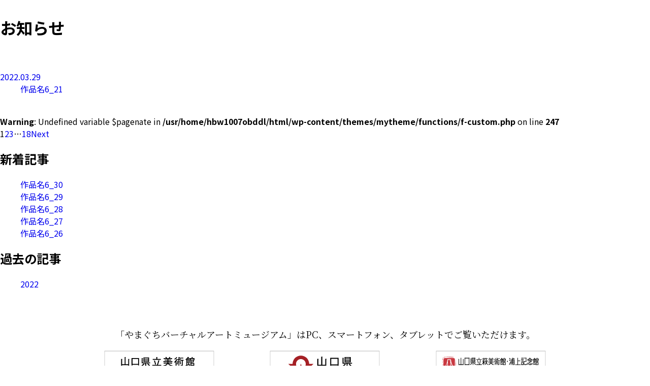

--- FILE ---
content_type: text/html; charset=UTF-8
request_url: https://vam-yamaguchi.com/category/room6_21/
body_size: 5887
content:
<!DOCTYPE html>
<html lang="ja">

<head>
  <meta charset="UTF-8" />
  <meta name="viewport" content="width=device-width,initial-scale=1" />
  
  <link rel="stylesheet" href="https://vam-yamaguchi.com/assets/css/style.min.css" />
  <script src="https://vam-yamaguchi.com/assets/js/jquery-3.6.0.min.js"></script>
  <script src="https://vam-yamaguchi.com/assets/js/jquery.easing.min.js"></script>
      
  
		<!-- All in One SEO 4.5.3.1 - aioseo.com -->
		<title>room6_21 | やまぐちバーチャルアートミュージアム</title>
		<meta name="robots" content="max-image-preview:large" />
		<link rel="canonical" href="https://vam-yamaguchi.com/category/room6_21/" />
		<meta name="generator" content="All in One SEO (AIOSEO) 4.5.3.1" />
		<script type="application/ld+json" class="aioseo-schema">
			{"@context":"https:\/\/schema.org","@graph":[{"@type":"BreadcrumbList","@id":"https:\/\/vam-yamaguchi.com\/category\/room6_21\/#breadcrumblist","itemListElement":[{"@type":"ListItem","@id":"https:\/\/vam-yamaguchi.com\/#listItem","position":1,"name":"\u5bb6","item":"https:\/\/vam-yamaguchi.com\/","nextItem":"https:\/\/vam-yamaguchi.com\/category\/room6_21\/#listItem"},{"@type":"ListItem","@id":"https:\/\/vam-yamaguchi.com\/category\/room6_21\/#listItem","position":2,"name":"room6_21","previousItem":"https:\/\/vam-yamaguchi.com\/#listItem"}]},{"@type":"CollectionPage","@id":"https:\/\/vam-yamaguchi.com\/category\/room6_21\/#collectionpage","url":"https:\/\/vam-yamaguchi.com\/category\/room6_21\/","name":"room6_21 | \u3084\u307e\u3050\u3061\u30d0\u30fc\u30c1\u30e3\u30eb\u30a2\u30fc\u30c8\u30df\u30e5\u30fc\u30b8\u30a2\u30e0","inLanguage":"ja","isPartOf":{"@id":"https:\/\/vam-yamaguchi.com\/#website"},"breadcrumb":{"@id":"https:\/\/vam-yamaguchi.com\/category\/room6_21\/#breadcrumblist"}},{"@type":"Organization","@id":"https:\/\/vam-yamaguchi.com\/#organization","name":"\u3084\u307e\u3050\u3061\u30d0\u30fc\u30c1\u30e3\u30eb\u30a2\u30fc\u30c8\u30df\u30e5\u30fc\u30b8\u30a2\u30e0","url":"https:\/\/vam-yamaguchi.com\/"},{"@type":"WebSite","@id":"https:\/\/vam-yamaguchi.com\/#website","url":"https:\/\/vam-yamaguchi.com\/","name":"\u3084\u307e\u3050\u3061\u30d0\u30fc\u30c1\u30e3\u30eb\u30a2\u30fc\u30c8\u30df\u30e5\u30fc\u30b8\u30a2\u30e0","description":"\u7570\u6b21\u5143\u9244\u9053\u3067\u30a2\u30fc\u30c8\u306e\u65c5\u3078","inLanguage":"ja","publisher":{"@id":"https:\/\/vam-yamaguchi.com\/#organization"}}]}
		</script>
		<!-- All in One SEO -->

<link rel="alternate" type="application/rss+xml" title="やまぐちバーチャルアートミュージアム &raquo; room6_21 カテゴリーのフィード" href="https://vam-yamaguchi.com/category/room6_21/feed/" />
<script type="text/javascript">
/* <![CDATA[ */
window._wpemojiSettings = {"baseUrl":"https:\/\/s.w.org\/images\/core\/emoji\/14.0.0\/72x72\/","ext":".png","svgUrl":"https:\/\/s.w.org\/images\/core\/emoji\/14.0.0\/svg\/","svgExt":".svg","source":{"concatemoji":"https:\/\/vam-yamaguchi.com\/wp-includes\/js\/wp-emoji-release.min.js?ver=6.4.7"}};
/*! This file is auto-generated */
!function(i,n){var o,s,e;function c(e){try{var t={supportTests:e,timestamp:(new Date).valueOf()};sessionStorage.setItem(o,JSON.stringify(t))}catch(e){}}function p(e,t,n){e.clearRect(0,0,e.canvas.width,e.canvas.height),e.fillText(t,0,0);var t=new Uint32Array(e.getImageData(0,0,e.canvas.width,e.canvas.height).data),r=(e.clearRect(0,0,e.canvas.width,e.canvas.height),e.fillText(n,0,0),new Uint32Array(e.getImageData(0,0,e.canvas.width,e.canvas.height).data));return t.every(function(e,t){return e===r[t]})}function u(e,t,n){switch(t){case"flag":return n(e,"\ud83c\udff3\ufe0f\u200d\u26a7\ufe0f","\ud83c\udff3\ufe0f\u200b\u26a7\ufe0f")?!1:!n(e,"\ud83c\uddfa\ud83c\uddf3","\ud83c\uddfa\u200b\ud83c\uddf3")&&!n(e,"\ud83c\udff4\udb40\udc67\udb40\udc62\udb40\udc65\udb40\udc6e\udb40\udc67\udb40\udc7f","\ud83c\udff4\u200b\udb40\udc67\u200b\udb40\udc62\u200b\udb40\udc65\u200b\udb40\udc6e\u200b\udb40\udc67\u200b\udb40\udc7f");case"emoji":return!n(e,"\ud83e\udef1\ud83c\udffb\u200d\ud83e\udef2\ud83c\udfff","\ud83e\udef1\ud83c\udffb\u200b\ud83e\udef2\ud83c\udfff")}return!1}function f(e,t,n){var r="undefined"!=typeof WorkerGlobalScope&&self instanceof WorkerGlobalScope?new OffscreenCanvas(300,150):i.createElement("canvas"),a=r.getContext("2d",{willReadFrequently:!0}),o=(a.textBaseline="top",a.font="600 32px Arial",{});return e.forEach(function(e){o[e]=t(a,e,n)}),o}function t(e){var t=i.createElement("script");t.src=e,t.defer=!0,i.head.appendChild(t)}"undefined"!=typeof Promise&&(o="wpEmojiSettingsSupports",s=["flag","emoji"],n.supports={everything:!0,everythingExceptFlag:!0},e=new Promise(function(e){i.addEventListener("DOMContentLoaded",e,{once:!0})}),new Promise(function(t){var n=function(){try{var e=JSON.parse(sessionStorage.getItem(o));if("object"==typeof e&&"number"==typeof e.timestamp&&(new Date).valueOf()<e.timestamp+604800&&"object"==typeof e.supportTests)return e.supportTests}catch(e){}return null}();if(!n){if("undefined"!=typeof Worker&&"undefined"!=typeof OffscreenCanvas&&"undefined"!=typeof URL&&URL.createObjectURL&&"undefined"!=typeof Blob)try{var e="postMessage("+f.toString()+"("+[JSON.stringify(s),u.toString(),p.toString()].join(",")+"));",r=new Blob([e],{type:"text/javascript"}),a=new Worker(URL.createObjectURL(r),{name:"wpTestEmojiSupports"});return void(a.onmessage=function(e){c(n=e.data),a.terminate(),t(n)})}catch(e){}c(n=f(s,u,p))}t(n)}).then(function(e){for(var t in e)n.supports[t]=e[t],n.supports.everything=n.supports.everything&&n.supports[t],"flag"!==t&&(n.supports.everythingExceptFlag=n.supports.everythingExceptFlag&&n.supports[t]);n.supports.everythingExceptFlag=n.supports.everythingExceptFlag&&!n.supports.flag,n.DOMReady=!1,n.readyCallback=function(){n.DOMReady=!0}}).then(function(){return e}).then(function(){var e;n.supports.everything||(n.readyCallback(),(e=n.source||{}).concatemoji?t(e.concatemoji):e.wpemoji&&e.twemoji&&(t(e.twemoji),t(e.wpemoji)))}))}((window,document),window._wpemojiSettings);
/* ]]> */
</script>
<style id='wp-emoji-styles-inline-css' type='text/css'>

	img.wp-smiley, img.emoji {
		display: inline !important;
		border: none !important;
		box-shadow: none !important;
		height: 1em !important;
		width: 1em !important;
		margin: 0 0.07em !important;
		vertical-align: -0.1em !important;
		background: none !important;
		padding: 0 !important;
	}
</style>
<link rel='stylesheet' id='wp-block-library-css' href='https://vam-yamaguchi.com/wp-includes/css/dist/block-library/style.min.css?ver=6.4.7' type='text/css' media='all' />
<style id='classic-theme-styles-inline-css' type='text/css'>
/*! This file is auto-generated */
.wp-block-button__link{color:#fff;background-color:#32373c;border-radius:9999px;box-shadow:none;text-decoration:none;padding:calc(.667em + 2px) calc(1.333em + 2px);font-size:1.125em}.wp-block-file__button{background:#32373c;color:#fff;text-decoration:none}
</style>
<style id='global-styles-inline-css' type='text/css'>
body{--wp--preset--color--black: #000000;--wp--preset--color--cyan-bluish-gray: #abb8c3;--wp--preset--color--white: #ffffff;--wp--preset--color--pale-pink: #f78da7;--wp--preset--color--vivid-red: #cf2e2e;--wp--preset--color--luminous-vivid-orange: #ff6900;--wp--preset--color--luminous-vivid-amber: #fcb900;--wp--preset--color--light-green-cyan: #7bdcb5;--wp--preset--color--vivid-green-cyan: #00d084;--wp--preset--color--pale-cyan-blue: #8ed1fc;--wp--preset--color--vivid-cyan-blue: #0693e3;--wp--preset--color--vivid-purple: #9b51e0;--wp--preset--gradient--vivid-cyan-blue-to-vivid-purple: linear-gradient(135deg,rgba(6,147,227,1) 0%,rgb(155,81,224) 100%);--wp--preset--gradient--light-green-cyan-to-vivid-green-cyan: linear-gradient(135deg,rgb(122,220,180) 0%,rgb(0,208,130) 100%);--wp--preset--gradient--luminous-vivid-amber-to-luminous-vivid-orange: linear-gradient(135deg,rgba(252,185,0,1) 0%,rgba(255,105,0,1) 100%);--wp--preset--gradient--luminous-vivid-orange-to-vivid-red: linear-gradient(135deg,rgba(255,105,0,1) 0%,rgb(207,46,46) 100%);--wp--preset--gradient--very-light-gray-to-cyan-bluish-gray: linear-gradient(135deg,rgb(238,238,238) 0%,rgb(169,184,195) 100%);--wp--preset--gradient--cool-to-warm-spectrum: linear-gradient(135deg,rgb(74,234,220) 0%,rgb(151,120,209) 20%,rgb(207,42,186) 40%,rgb(238,44,130) 60%,rgb(251,105,98) 80%,rgb(254,248,76) 100%);--wp--preset--gradient--blush-light-purple: linear-gradient(135deg,rgb(255,206,236) 0%,rgb(152,150,240) 100%);--wp--preset--gradient--blush-bordeaux: linear-gradient(135deg,rgb(254,205,165) 0%,rgb(254,45,45) 50%,rgb(107,0,62) 100%);--wp--preset--gradient--luminous-dusk: linear-gradient(135deg,rgb(255,203,112) 0%,rgb(199,81,192) 50%,rgb(65,88,208) 100%);--wp--preset--gradient--pale-ocean: linear-gradient(135deg,rgb(255,245,203) 0%,rgb(182,227,212) 50%,rgb(51,167,181) 100%);--wp--preset--gradient--electric-grass: linear-gradient(135deg,rgb(202,248,128) 0%,rgb(113,206,126) 100%);--wp--preset--gradient--midnight: linear-gradient(135deg,rgb(2,3,129) 0%,rgb(40,116,252) 100%);--wp--preset--font-size--small: 13px;--wp--preset--font-size--medium: 20px;--wp--preset--font-size--large: 36px;--wp--preset--font-size--x-large: 42px;--wp--preset--spacing--20: 0.44rem;--wp--preset--spacing--30: 0.67rem;--wp--preset--spacing--40: 1rem;--wp--preset--spacing--50: 1.5rem;--wp--preset--spacing--60: 2.25rem;--wp--preset--spacing--70: 3.38rem;--wp--preset--spacing--80: 5.06rem;--wp--preset--shadow--natural: 6px 6px 9px rgba(0, 0, 0, 0.2);--wp--preset--shadow--deep: 12px 12px 50px rgba(0, 0, 0, 0.4);--wp--preset--shadow--sharp: 6px 6px 0px rgba(0, 0, 0, 0.2);--wp--preset--shadow--outlined: 6px 6px 0px -3px rgba(255, 255, 255, 1), 6px 6px rgba(0, 0, 0, 1);--wp--preset--shadow--crisp: 6px 6px 0px rgba(0, 0, 0, 1);}:where(.is-layout-flex){gap: 0.5em;}:where(.is-layout-grid){gap: 0.5em;}body .is-layout-flow > .alignleft{float: left;margin-inline-start: 0;margin-inline-end: 2em;}body .is-layout-flow > .alignright{float: right;margin-inline-start: 2em;margin-inline-end: 0;}body .is-layout-flow > .aligncenter{margin-left: auto !important;margin-right: auto !important;}body .is-layout-constrained > .alignleft{float: left;margin-inline-start: 0;margin-inline-end: 2em;}body .is-layout-constrained > .alignright{float: right;margin-inline-start: 2em;margin-inline-end: 0;}body .is-layout-constrained > .aligncenter{margin-left: auto !important;margin-right: auto !important;}body .is-layout-constrained > :where(:not(.alignleft):not(.alignright):not(.alignfull)){max-width: var(--wp--style--global--content-size);margin-left: auto !important;margin-right: auto !important;}body .is-layout-constrained > .alignwide{max-width: var(--wp--style--global--wide-size);}body .is-layout-flex{display: flex;}body .is-layout-flex{flex-wrap: wrap;align-items: center;}body .is-layout-flex > *{margin: 0;}body .is-layout-grid{display: grid;}body .is-layout-grid > *{margin: 0;}:where(.wp-block-columns.is-layout-flex){gap: 2em;}:where(.wp-block-columns.is-layout-grid){gap: 2em;}:where(.wp-block-post-template.is-layout-flex){gap: 1.25em;}:where(.wp-block-post-template.is-layout-grid){gap: 1.25em;}.has-black-color{color: var(--wp--preset--color--black) !important;}.has-cyan-bluish-gray-color{color: var(--wp--preset--color--cyan-bluish-gray) !important;}.has-white-color{color: var(--wp--preset--color--white) !important;}.has-pale-pink-color{color: var(--wp--preset--color--pale-pink) !important;}.has-vivid-red-color{color: var(--wp--preset--color--vivid-red) !important;}.has-luminous-vivid-orange-color{color: var(--wp--preset--color--luminous-vivid-orange) !important;}.has-luminous-vivid-amber-color{color: var(--wp--preset--color--luminous-vivid-amber) !important;}.has-light-green-cyan-color{color: var(--wp--preset--color--light-green-cyan) !important;}.has-vivid-green-cyan-color{color: var(--wp--preset--color--vivid-green-cyan) !important;}.has-pale-cyan-blue-color{color: var(--wp--preset--color--pale-cyan-blue) !important;}.has-vivid-cyan-blue-color{color: var(--wp--preset--color--vivid-cyan-blue) !important;}.has-vivid-purple-color{color: var(--wp--preset--color--vivid-purple) !important;}.has-black-background-color{background-color: var(--wp--preset--color--black) !important;}.has-cyan-bluish-gray-background-color{background-color: var(--wp--preset--color--cyan-bluish-gray) !important;}.has-white-background-color{background-color: var(--wp--preset--color--white) !important;}.has-pale-pink-background-color{background-color: var(--wp--preset--color--pale-pink) !important;}.has-vivid-red-background-color{background-color: var(--wp--preset--color--vivid-red) !important;}.has-luminous-vivid-orange-background-color{background-color: var(--wp--preset--color--luminous-vivid-orange) !important;}.has-luminous-vivid-amber-background-color{background-color: var(--wp--preset--color--luminous-vivid-amber) !important;}.has-light-green-cyan-background-color{background-color: var(--wp--preset--color--light-green-cyan) !important;}.has-vivid-green-cyan-background-color{background-color: var(--wp--preset--color--vivid-green-cyan) !important;}.has-pale-cyan-blue-background-color{background-color: var(--wp--preset--color--pale-cyan-blue) !important;}.has-vivid-cyan-blue-background-color{background-color: var(--wp--preset--color--vivid-cyan-blue) !important;}.has-vivid-purple-background-color{background-color: var(--wp--preset--color--vivid-purple) !important;}.has-black-border-color{border-color: var(--wp--preset--color--black) !important;}.has-cyan-bluish-gray-border-color{border-color: var(--wp--preset--color--cyan-bluish-gray) !important;}.has-white-border-color{border-color: var(--wp--preset--color--white) !important;}.has-pale-pink-border-color{border-color: var(--wp--preset--color--pale-pink) !important;}.has-vivid-red-border-color{border-color: var(--wp--preset--color--vivid-red) !important;}.has-luminous-vivid-orange-border-color{border-color: var(--wp--preset--color--luminous-vivid-orange) !important;}.has-luminous-vivid-amber-border-color{border-color: var(--wp--preset--color--luminous-vivid-amber) !important;}.has-light-green-cyan-border-color{border-color: var(--wp--preset--color--light-green-cyan) !important;}.has-vivid-green-cyan-border-color{border-color: var(--wp--preset--color--vivid-green-cyan) !important;}.has-pale-cyan-blue-border-color{border-color: var(--wp--preset--color--pale-cyan-blue) !important;}.has-vivid-cyan-blue-border-color{border-color: var(--wp--preset--color--vivid-cyan-blue) !important;}.has-vivid-purple-border-color{border-color: var(--wp--preset--color--vivid-purple) !important;}.has-vivid-cyan-blue-to-vivid-purple-gradient-background{background: var(--wp--preset--gradient--vivid-cyan-blue-to-vivid-purple) !important;}.has-light-green-cyan-to-vivid-green-cyan-gradient-background{background: var(--wp--preset--gradient--light-green-cyan-to-vivid-green-cyan) !important;}.has-luminous-vivid-amber-to-luminous-vivid-orange-gradient-background{background: var(--wp--preset--gradient--luminous-vivid-amber-to-luminous-vivid-orange) !important;}.has-luminous-vivid-orange-to-vivid-red-gradient-background{background: var(--wp--preset--gradient--luminous-vivid-orange-to-vivid-red) !important;}.has-very-light-gray-to-cyan-bluish-gray-gradient-background{background: var(--wp--preset--gradient--very-light-gray-to-cyan-bluish-gray) !important;}.has-cool-to-warm-spectrum-gradient-background{background: var(--wp--preset--gradient--cool-to-warm-spectrum) !important;}.has-blush-light-purple-gradient-background{background: var(--wp--preset--gradient--blush-light-purple) !important;}.has-blush-bordeaux-gradient-background{background: var(--wp--preset--gradient--blush-bordeaux) !important;}.has-luminous-dusk-gradient-background{background: var(--wp--preset--gradient--luminous-dusk) !important;}.has-pale-ocean-gradient-background{background: var(--wp--preset--gradient--pale-ocean) !important;}.has-electric-grass-gradient-background{background: var(--wp--preset--gradient--electric-grass) !important;}.has-midnight-gradient-background{background: var(--wp--preset--gradient--midnight) !important;}.has-small-font-size{font-size: var(--wp--preset--font-size--small) !important;}.has-medium-font-size{font-size: var(--wp--preset--font-size--medium) !important;}.has-large-font-size{font-size: var(--wp--preset--font-size--large) !important;}.has-x-large-font-size{font-size: var(--wp--preset--font-size--x-large) !important;}
.wp-block-navigation a:where(:not(.wp-element-button)){color: inherit;}
:where(.wp-block-post-template.is-layout-flex){gap: 1.25em;}:where(.wp-block-post-template.is-layout-grid){gap: 1.25em;}
:where(.wp-block-columns.is-layout-flex){gap: 2em;}:where(.wp-block-columns.is-layout-grid){gap: 2em;}
.wp-block-pullquote{font-size: 1.5em;line-height: 1.6;}
</style>
<link rel="https://api.w.org/" href="https://vam-yamaguchi.com/wp-json/" /><link rel="alternate" type="application/json" href="https://vam-yamaguchi.com/wp-json/wp/v2/categories/173" /><link rel="EditURI" type="application/rsd+xml" title="RSD" href="https://vam-yamaguchi.com/xmlrpc.php?rsd" />
<meta name="generator" content="WordPress 6.4.7" />
  <!-- Google Tag Manager -->
  <script>(function(w,d,s,l,i){w[l]=w[l]||[];w[l].push({'gtm.start':
  new Date().getTime(),event:'gtm.js'});var f=d.getElementsByTagName(s)[0],
  j=d.createElement(s),dl=l!='dataLayer'?'&l='+l:'';j.async=true;j.src=
  'https://www.googletagmanager.com/gtm.js?id='+i+dl;f.parentNode.insertBefore(j,f);
  })(window,document,'script','dataLayer','GTM-PNQWRVQ');</script>
  <!-- End Google Tag Manager -->
</head>


  <body>
<div class="a_main" id="page_information">
  <h1 class="deco1 mt30">お知らせ</h1>
  <div class="a_information">
    <div class="wrap">
      <div class="archive__l">
        <div>
          <div class="articles_list">
                                    <article><a href="https://vam-yamaguchi.com/item6_21/">
                <figure><img src="" /></figure>
                <dl>
                  <dt>2022.03.29</dt>
                  <dd>作品名6_21</dd>
                </dl>
              </a></article>
                        
          </div>
          <div class="pagenavi_num">
            <br />
<b>Warning</b>:  Undefined variable $pagenate in <b>/usr/home/hbw1007obddl/html/wp-content/themes/mytheme/functions/f-custom.php</b> on line <b>247</b><br />
<div class="wp_pagenavi"><span aria-current="page" class="page-numbers current">1</span><a class="page-numbers" href="https://vam-yamaguchi.com/category/room6_21/page/2/">2</a><a class="page-numbers" href="https://vam-yamaguchi.com/category/room6_21/page/3/">3</a><span class="page-numbers dots">&hellip;</span><a class="page-numbers" href="https://vam-yamaguchi.com/category/room6_21/page/18/">18</a><a class="next page-numbers" href="https://vam-yamaguchi.com/category/room6_21/page/2/">Next</a></div>          </div>
        </div>
        <div>
          <div class="articles_archive">
            <h2 class="title">新着記事</h2>
            <ul class="list">
                            <li><a href="https://vam-yamaguchi.com/item6_30/">作品名6_30</a></li>
                            <li><a href="https://vam-yamaguchi.com/item6_29/">作品名6_29</a></li>
                            <li><a href="https://vam-yamaguchi.com/item6_28/">作品名6_28</a></li>
                            <li><a href="https://vam-yamaguchi.com/item6_27/">作品名6_27</a></li>
                            <li><a href="https://vam-yamaguchi.com/item6_26/">作品名6_26</a></li>
                                        </ul>
          </div>
          <div class="articles_archive">
            <h2 class="title">過去の記事</h2>
            <ul class="list">
              	<li><a href='https://vam-yamaguchi.com/2022/'>2022</a></li>
            </ul>
          </div>
        </div>
      </div>
    </div>
  </div>
</div>

<footer class="l_footer">
  <div class="l_wrap l_wrap_md">
    <div class="reading_device">
      <p>「やまぐちバーチャルアートミュージアム」は<br class="dn_lg" />PC、スマートフォン、タブレットでご覧いただけます。</p>
    </div>
    <div class="links">
      <ul>
        <li><a href="https://y-pam.jp/" target="_blank" rel="noopener noreferrer"><span><img src="https://vam-yamaguchi.com/assets/img/top/link01.jpg" alt="山口県立美術館" /></span><span>〒753-0089 山口県山口市亀山町3-1</span></a></li>
        <li><a href="https://www.pref.yamaguchi.lg.jp/" target="_blank" rel="noopener noreferrer"><span><img src="https://vam-yamaguchi.com/assets/img/top/link02.jpg" alt="山口県" /></span><span>〒753-8501 山口県山口市滝町1-1</span></a></li>
        <li><a href="https://hum-web.jp/" target="_blank" rel="noopener noreferrer"><span><img src="https://vam-yamaguchi.com/assets/img/top/link03.jpg" alt="山口県立萩美術館・浦上記念館" /></span><span>〒758-0074 山口県萩市平安古町586-1</span></a></li>
      </ul>
    </div>
  </div>
</footer>

<script src="https://vam-yamaguchi.com/assets/js/common.js"></script>


</body>

</html>


--- FILE ---
content_type: application/x-javascript
request_url: https://vam-yamaguchi.com/assets/js/common.js
body_size: 632
content:
// /* / * * *
(() => {
  // /* / * * * トップページ：メインビジュアルをヘッダーに移動
  const $header_top = document.getElementById("header_top");
  const $hero = document.getElementById("hero");
  if ($header_top && $hero) {
    $header_top.appendChild($hero);
  }
  // /* / * * * モーダルウィンドウ */
  // /* クラス
  class modal {
    // 初期化
    constructor(obj) {
      const $target = document.querySelectorAll(obj.targetName);
      const $trigger = document.querySelectorAll(obj.triggerName);
      const $close = document.querySelectorAll(obj.closeName);

      const $triggerLen = $trigger.length;
      let index = 0;
      while (index < $triggerLen) {
        // this = クラスそのものを指す
        $trigger[index].addEventListener('click', (e) => openModal(e));
        $close[index].addEventListener('click', (e) => closeModal(e));
        index++;
      }
      const closeModal = (e) => {
        e.preventDefault();
        this.scrollEable();
        index = 0;
        while (index < $triggerLen) {
          $target[index].classList.remove("js_modalActive");
          index++;
        }
      }
      const openModal = (e) => {
        e.preventDefault();
        this.scrollDisable();
        index = 0;
        while (index < $triggerLen) {
          $target[index].classList.remove("js_modalActive");
          index++;
        }
        // 何番目がクリックされた
        const clickIndex = [].slice.call($trigger).indexOf(e.target);
        $target[clickIndex].classList.add("js_modalActive");
      }
    }
    // スクロール無効
    scrollDisable() {
      const scrollY = window.scrollY;
      document.body.style.width = '100%';
      document.body.style.position = 'fixed';
      document.body.style.top = `-${scrollY}px`;
    }
    // スクロール有効
    scrollEable() {
      const scrollY = document.body.style.top;
      document.body.style.width = '';
      document.body.style.position = '';
      document.body.style.top = '';
      window.scrollTo(0, parseInt(scrollY || '0') * -1);
    }
  }
  // /* インスタンス
  const modal_obj = new modal({
    targetName: '.js_modalTarget',
    triggerName: '.js_modalTrigger',
    closeName: '.js_modalClose',
  });
})();
